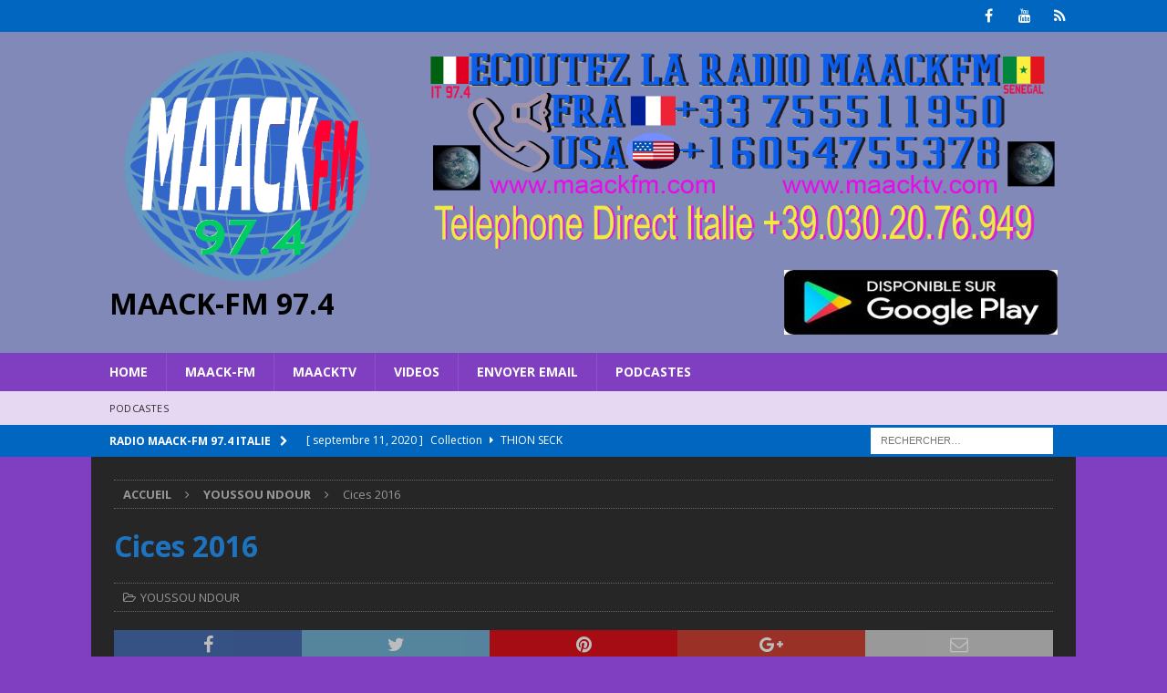

--- FILE ---
content_type: text/html; charset=UTF-8
request_url: https://maackfm.com/cices-2016/
body_size: 8017
content:
<!DOCTYPE html>
<html class="no-js mh-disable-sb" lang="fr-FR">
<head>
<meta charset="UTF-8">
<meta name="viewport" content="width=device-width, initial-scale=1.0">
<link rel="profile" href="http://gmpg.org/xfn/11" />
<link rel="pingback" href="https://maackfm.com/xmlrpc.php" />
<title>Cices 2016 &#8211; MAACK-FM 97.4</title>
<meta name='robots' content='max-image-preview:large' />
<link rel='dns-prefetch' href='//fonts.googleapis.com' />
<link rel='dns-prefetch' href='//s.w.org' />
<link rel="alternate" type="application/rss+xml" title="MAACK-FM 97.4 &raquo; Flux" href="https://maackfm.com/feed/" />
<link rel="alternate" type="application/rss+xml" title="MAACK-FM 97.4 &raquo; Flux des commentaires" href="https://maackfm.com/comments/feed/" />
<link rel="alternate" type="application/rss+xml" title="MAACK-FM 97.4 &raquo; Cices 2016 Flux des commentaires" href="https://maackfm.com/cices-2016/feed/" />
		<script type="text/javascript">
			window._wpemojiSettings = {"baseUrl":"https:\/\/s.w.org\/images\/core\/emoji\/13.0.1\/72x72\/","ext":".png","svgUrl":"https:\/\/s.w.org\/images\/core\/emoji\/13.0.1\/svg\/","svgExt":".svg","source":{"concatemoji":"https:\/\/maackfm.com\/wp-includes\/js\/wp-emoji-release.min.js?ver=5.7.14"}};
			!function(e,a,t){var n,r,o,i=a.createElement("canvas"),p=i.getContext&&i.getContext("2d");function s(e,t){var a=String.fromCharCode;p.clearRect(0,0,i.width,i.height),p.fillText(a.apply(this,e),0,0);e=i.toDataURL();return p.clearRect(0,0,i.width,i.height),p.fillText(a.apply(this,t),0,0),e===i.toDataURL()}function c(e){var t=a.createElement("script");t.src=e,t.defer=t.type="text/javascript",a.getElementsByTagName("head")[0].appendChild(t)}for(o=Array("flag","emoji"),t.supports={everything:!0,everythingExceptFlag:!0},r=0;r<o.length;r++)t.supports[o[r]]=function(e){if(!p||!p.fillText)return!1;switch(p.textBaseline="top",p.font="600 32px Arial",e){case"flag":return s([127987,65039,8205,9895,65039],[127987,65039,8203,9895,65039])?!1:!s([55356,56826,55356,56819],[55356,56826,8203,55356,56819])&&!s([55356,57332,56128,56423,56128,56418,56128,56421,56128,56430,56128,56423,56128,56447],[55356,57332,8203,56128,56423,8203,56128,56418,8203,56128,56421,8203,56128,56430,8203,56128,56423,8203,56128,56447]);case"emoji":return!s([55357,56424,8205,55356,57212],[55357,56424,8203,55356,57212])}return!1}(o[r]),t.supports.everything=t.supports.everything&&t.supports[o[r]],"flag"!==o[r]&&(t.supports.everythingExceptFlag=t.supports.everythingExceptFlag&&t.supports[o[r]]);t.supports.everythingExceptFlag=t.supports.everythingExceptFlag&&!t.supports.flag,t.DOMReady=!1,t.readyCallback=function(){t.DOMReady=!0},t.supports.everything||(n=function(){t.readyCallback()},a.addEventListener?(a.addEventListener("DOMContentLoaded",n,!1),e.addEventListener("load",n,!1)):(e.attachEvent("onload",n),a.attachEvent("onreadystatechange",function(){"complete"===a.readyState&&t.readyCallback()})),(n=t.source||{}).concatemoji?c(n.concatemoji):n.wpemoji&&n.twemoji&&(c(n.twemoji),c(n.wpemoji)))}(window,document,window._wpemojiSettings);
		</script>
		<style type="text/css">
img.wp-smiley,
img.emoji {
	display: inline !important;
	border: none !important;
	box-shadow: none !important;
	height: 1em !important;
	width: 1em !important;
	margin: 0 .07em !important;
	vertical-align: -0.1em !important;
	background: none !important;
	padding: 0 !important;
}
</style>
	<link rel='stylesheet' id='wp-block-library-css'  href='https://maackfm.com/wp-includes/css/dist/block-library/style.min.css?ver=5.7.14' type='text/css' media='all' />
<style id='wp-block-library-inline-css' type='text/css'>
.has-text-align-justify{text-align:justify;}
</style>
<link rel='stylesheet' id='ccw_main_css-css'  href='https://maackfm.com/wp-content/plugins/click-to-chat-for-whatsapp/prev/assets/css/mainstyles.css?ver=3.2.1' type='text/css' media='all' />
<link rel='stylesheet' id='audioigniter-css'  href='https://maackfm.com/wp-content/plugins/audioigniter/player/build/style.css?ver=1.6.3' type='text/css' media='all' />
<link rel='stylesheet' id='mh-magazine-css'  href='https://maackfm.com/wp-content/themes/mh-magazine/style.css?ver=3.8.3' type='text/css' media='all' />
<link rel='stylesheet' id='mh-font-awesome-css'  href='https://maackfm.com/wp-content/themes/mh-magazine/includes/font-awesome.min.css' type='text/css' media='all' />
<link rel='stylesheet' id='mh-google-fonts-css'  href='https://fonts.googleapis.com/css?family=Open+Sans:300,400,400italic,600,700' type='text/css' media='all' />
<link rel='stylesheet' id='__EPYT__style-css'  href='https://maackfm.com/wp-content/plugins/youtube-embed-plus/styles/ytprefs.min.css?ver=13.4.1.2' type='text/css' media='all' />
<style id='__EPYT__style-inline-css' type='text/css'>

                .epyt-gallery-thumb {
                        width: 33.333%;
                }
                
</style>
<link rel='stylesheet' id='social-logos-css'  href='https://maackfm.com/wp-content/plugins/jetpack/_inc/social-logos/social-logos.min.css?ver=1' type='text/css' media='all' />
<link rel='stylesheet' id='jetpack_css-css'  href='https://maackfm.com/wp-content/plugins/jetpack/css/jetpack.css?ver=8.1.1' type='text/css' media='all' />
<script type='text/javascript' src='https://maackfm.com/wp-includes/js/jquery/jquery.min.js?ver=3.5.1' id='jquery-core-js'></script>
<script type='text/javascript' src='https://maackfm.com/wp-includes/js/jquery/jquery-migrate.min.js?ver=3.3.2' id='jquery-migrate-js'></script>
<script type='text/javascript' src='https://maackfm.com/wp-content/themes/mh-magazine/js/scripts.js?ver=3.8.3' id='mh-scripts-js'></script>
<script type='text/javascript' id='__ytprefs__-js-extra'>
/* <![CDATA[ */
var _EPYT_ = {"ajaxurl":"https:\/\/maackfm.com\/wp-admin\/admin-ajax.php","security":"a0fe04d6a2","gallery_scrolloffset":"20","eppathtoscripts":"https:\/\/maackfm.com\/wp-content\/plugins\/youtube-embed-plus\/scripts\/","eppath":"https:\/\/maackfm.com\/wp-content\/plugins\/youtube-embed-plus\/","epresponsiveselector":"[\"iframe.__youtube_prefs_widget__\"]","epdovol":"1","version":"13.4.1.2","evselector":"iframe.__youtube_prefs__[src], iframe[src*=\"youtube.com\/embed\/\"], iframe[src*=\"youtube-nocookie.com\/embed\/\"]","ajax_compat":"","ytapi_load":"light","pause_others":"","stopMobileBuffer":"1","vi_active":"","vi_js_posttypes":[]};
/* ]]> */
</script>
<script type='text/javascript' src='https://maackfm.com/wp-content/plugins/youtube-embed-plus/scripts/ytprefs.min.js?ver=13.4.1.2' id='__ytprefs__-js'></script>
<link rel="https://api.w.org/" href="https://maackfm.com/wp-json/" /><link rel="alternate" type="application/json" href="https://maackfm.com/wp-json/wp/v2/posts/10658" /><link rel="EditURI" type="application/rsd+xml" title="RSD" href="https://maackfm.com/xmlrpc.php?rsd" />
<link rel="wlwmanifest" type="application/wlwmanifest+xml" href="https://maackfm.com/wp-includes/wlwmanifest.xml" /> 
<meta name="generator" content="WordPress 5.7.14" />
<link rel="canonical" href="https://maackfm.com/cices-2016/" />
<link rel='shortlink' href='https://wp.me/p9zTVQ-2LU' />
<link rel="alternate" type="application/json+oembed" href="https://maackfm.com/wp-json/oembed/1.0/embed?url=https%3A%2F%2Fmaackfm.com%2Fcices-2016%2F" />
<link rel="alternate" type="text/xml+oembed" href="https://maackfm.com/wp-json/oembed/1.0/embed?url=https%3A%2F%2Fmaackfm.com%2Fcices-2016%2F&#038;format=xml" />

<link rel='dns-prefetch' href='//v0.wordpress.com'/>
<style type='text/css'>img#wpstats{display:none}</style><style type="text/css">
.mh-header { background: #8089b7; }
.mh-wrapper, .mh-widget-layout8 .mh-widget-title-inner, #mh-mobile .mh-slider-layout4 .mh-slider-caption { background: #262626; }
.mh-breadcrumb, .entry-header .entry-meta, .mh-subheading-top, .mh-author-box, .mh-author-box-avatar, .mh-post-nav, .mh-comment-list .comment-body, .mh-comment-list .avatar, .mh-ping-list .mh-ping-item, .mh-ping-list .mh-ping-item:first-child, .mh-loop-description, .mh-loop-ad, .mh-sitemap-list > li, .mh-sitemap-list .children li, .mh-widget-layout7 .mh-widget-title, .mh-custom-posts-item, .mh-posts-large-item, .mh-posts-list-item, #mh-mobile .mh-posts-grid, #mh-mobile .mh-posts-grid-col, #mh-mobile .mh-posts-digest-wrap, #mh-mobile .mh-posts-digest-item, #mh-mobile .mh-posts-focus-item, .mh-category-column-item, .mh-user-item, .widget_archive li, .widget_categories li, .widget_pages li a, .widget_meta li, .widget_nav_menu .menu > li, .widget_rss li, .widget_recent_entries li, .recentcomments, .mh-box, table, td, th, pre { border-color: rgba(255, 255, 255, 0.3); }
#mh-mobile .mh-posts-stacked-overlay-small { border-color: #262626; }
.mh-navigation li:hover, .mh-navigation ul li:hover > ul, .mh-main-nav-wrap, .mh-main-nav, .mh-social-nav li a:hover, .entry-tags li, .mh-slider-caption, .mh-widget-layout8 .mh-widget-title .mh-footer-widget-title-inner, .mh-widget-col-1 .mh-slider-caption, .mh-widget-col-1 .mh-posts-lineup-caption, .mh-carousel-layout1, .mh-spotlight-widget, .mh-social-widget li a, .mh-author-bio-widget, .mh-footer-widget .mh-tab-comment-excerpt, .mh-nip-item:hover .mh-nip-overlay, .mh-widget .tagcloud a, .mh-footer-widget .tagcloud a, .mh-footer, .mh-copyright-wrap, input[type=submit]:hover, #infinite-handle span:hover { background: #803fc1; }
.mh-extra-nav-bg { background: rgba(128, 63, 193, 0.2); }
.mh-slider-caption, .mh-posts-stacked-title, .mh-posts-lineup-caption { background: #803fc1; background: rgba(128, 63, 193, 0.8); }
@media screen and (max-width: 900px) { #mh-mobile .mh-slider-caption, #mh-mobile .mh-posts-lineup-caption { background: rgba(128, 63, 193, 1); } }
.slicknav_menu, .slicknav_nav ul, #mh-mobile .mh-footer-widget .mh-posts-stacked-overlay { border-color: #803fc1; }
.mh-copyright, .mh-copyright a { color: #fff; }
.mh-widget-layout4 .mh-widget-title { background: #0066bf; background: rgba(0, 102, 191, 0.6); }
.mh-preheader, .mh-wide-layout .mh-subheader, .mh-ticker-title, .mh-main-nav li:hover, .mh-footer-nav, .slicknav_menu, .slicknav_btn, .slicknav_nav .slicknav_item:hover, .slicknav_nav a:hover, .mh-back-to-top, .mh-subheading, .entry-tags .fa, .entry-tags li:hover, .mh-widget-layout2 .mh-widget-title, .mh-widget-layout4 .mh-widget-title-inner, .mh-widget-layout4 .mh-footer-widget-title, .mh-widget-layout5 .mh-widget-title-inner, .mh-widget-layout6 .mh-widget-title, #mh-mobile .flex-control-paging li a.flex-active, .mh-image-caption, .mh-carousel-layout1 .mh-carousel-caption, .mh-tab-button.active, .mh-tab-button.active:hover, .mh-footer-widget .mh-tab-button.active, .mh-social-widget li:hover a, .mh-footer-widget .mh-social-widget li a, .mh-footer-widget .mh-author-bio-widget, .tagcloud a:hover, .mh-widget .tagcloud a:hover, .mh-footer-widget .tagcloud a:hover, .mh-posts-stacked-item .mh-meta, .page-numbers:hover, .mh-loop-pagination .current, .mh-comments-pagination .current, .pagelink, a:hover .pagelink, input[type=submit], #infinite-handle span { background: #0066bf; }
.mh-main-nav-wrap .slicknav_nav ul, blockquote, .mh-widget-layout1 .mh-widget-title, .mh-widget-layout3 .mh-widget-title, .mh-widget-layout5 .mh-widget-title, .mh-widget-layout8 .mh-widget-title:after, #mh-mobile .mh-slider-caption, .mh-carousel-layout1, .mh-spotlight-widget, .mh-author-bio-widget, .mh-author-bio-title, .mh-author-bio-image-frame, .mh-video-widget, .mh-tab-buttons, textarea:hover, input[type=text]:hover, input[type=email]:hover, input[type=tel]:hover, input[type=url]:hover { border-color: #0066bf; }
.mh-dropcap, .mh-carousel-layout1 .flex-direction-nav a, .mh-carousel-layout2 .mh-carousel-caption, .mh-posts-digest-small-category, .mh-posts-lineup-more, .bypostauthor .fn:after, .mh-comment-list .comment-reply-link:before, #respond #cancel-comment-reply-link:before { color: #0066bf; }
body, a, blockquote, blockquote cite, .post .entry-title, .page-title, .entry-content h1, .entry-content h2, .entry-content h3, .entry-content h4, .entry-content h5, .entry-content h6, .wp-caption-text, #respond .comment-reply-title, #respond #cancel-comment-reply-link, #respond .logged-in-as a, .mh-ping-list .mh-ping-item a, .mh-widget-layout1 .mh-widget-title, .mh-widget-layout7 .mh-widget-title, .mh-widget-layout8 .mh-widget-title, .mh-slider-layout4 .mh-slider-caption, .mh-slider-layout4 .mh-slider-caption a, .mh-slider-layout4 .mh-slider-caption a:hover { color: #1e73be; }
</style>
<!--[if lt IE 9]>
<script src="https://maackfm.com/wp-content/themes/mh-magazine/js/css3-mediaqueries.js"></script>
<![endif]-->
<style type="text/css" id="custom-background-css">
body.custom-background { background-color: #803fc1; }
</style>
	
<!-- Jetpack Open Graph Tags -->
<meta property="og:type" content="article" />
<meta property="og:title" content="Cices 2016" />
<meta property="og:url" content="https://maackfm.com/cices-2016/" />
<meta property="og:description" content="Voir l&rsquo;article pour en savoir plus." />
<meta property="article:published_time" content="2020-02-08T19:26:34+00:00" />
<meta property="article:modified_time" content="2020-09-11T15:00:35+00:00" />
<meta property="og:site_name" content="MAACK-FM 97.4" />
<meta property="og:image" content="https://maackfm.com/wp-content/uploads/Entrée-éxplosive-de-Youssou-Ndour-au-CICES-09-JUILLET-2016-mp3-image.jpg" />
<meta property="og:image:width" content="480" />
<meta property="og:image:height" content="360" />
<meta property="og:locale" content="fr_FR" />
<meta name="twitter:text:title" content="Cices 2016" />
<meta name="twitter:image" content="https://maackfm.com/wp-content/uploads/Entrée-éxplosive-de-Youssou-Ndour-au-CICES-09-JUILLET-2016-mp3-image.jpg?w=640" />
<meta name="twitter:card" content="summary_large_image" />
<meta name="twitter:description" content="Voir l&rsquo;article pour en savoir plus." />

<!-- End Jetpack Open Graph Tags -->
<link rel="icon" href="https://maackfm.com/wp-content/uploads/2018/01/cropped-cropped-project_1481110256460-32x32.png" sizes="32x32" />
<link rel="icon" href="https://maackfm.com/wp-content/uploads/2018/01/cropped-cropped-project_1481110256460-192x192.png" sizes="192x192" />
<link rel="apple-touch-icon" href="https://maackfm.com/wp-content/uploads/2018/01/cropped-cropped-project_1481110256460-180x180.png" />
<meta name="msapplication-TileImage" content="https://maackfm.com/wp-content/uploads/2018/01/cropped-cropped-project_1481110256460-270x270.png" />
</head>
<body id="mh-mobile" class="post-template-default single single-post postid-10658 single-format-audio custom-background wp-custom-logo mh-wide-layout mh-right-sb mh-loop-layout1 mh-widget-layout1" itemscope="itemscope" itemtype="http://schema.org/WebPage">
<div class="mh-header-nav-mobile clearfix"></div>
	<div class="mh-preheader">
    	<div class="mh-container mh-container-inner mh-row clearfix">
							<div class="mh-header-bar-content mh-header-bar-top-left mh-col-2-3 clearfix">
									</div>
										<div class="mh-header-bar-content mh-header-bar-top-right mh-col-1-3 clearfix">
											<nav class="mh-social-icons mh-social-nav mh-social-nav-top clearfix" itemscope="itemscope" itemtype="http://schema.org/SiteNavigationElement">
							<div class="menu-menu-social-container"><ul id="menu-menu-social" class="menu"><li id="menu-item-241" class="menu-item menu-item-type-custom menu-item-object-custom menu-item-241"><a href="https://www.facebook.com/maackfm.maackfm"><i class="fa fa-mh-social"></i><span class="screen-reader-text">Facebook</span></a></li>
<li id="menu-item-243" class="menu-item menu-item-type-custom menu-item-object-custom menu-item-243"><a href="https://www.youtube.com/channel/UCDMr2i8FbYDWzDABemlygiQ/videos?disable_polymer=true"><i class="fa fa-mh-social"></i><span class="screen-reader-text">Youtube</span></a></li>
<li id="menu-item-258" class="menu-item menu-item-type-custom menu-item-object-custom menu-item-258"><a href="http://maacktv.com/"><i class="fa fa-mh-social"></i><span class="screen-reader-text">Maacktv</span></a></li>
</ul></div>						</nav>
									</div>
					</div>
	</div>
<header class="mh-header" itemscope="itemscope" itemtype="http://schema.org/WPHeader">
	<div class="mh-container mh-container-inner clearfix">
		<div class="mh-custom-header clearfix">
<div class="mh-header-columns mh-row clearfix">
<div class="mh-col-1-3 mh-site-identity">
<div class="mh-site-logo" role="banner" itemscope="itemscope" itemtype="http://schema.org/Brand">
<a href="https://maackfm.com/" class="custom-logo-link" rel="home"><img width="907" height="773" src="https://maackfm.com/wp-content/uploads/2018/01/cropped-project_1481110256460.png" class="custom-logo" alt="MAACK-FM 97.4" srcset="https://maackfm.com/wp-content/uploads/2018/01/cropped-project_1481110256460.png 907w, https://maackfm.com/wp-content/uploads/2018/01/cropped-project_1481110256460-300x256.png 300w, https://maackfm.com/wp-content/uploads/2018/01/cropped-project_1481110256460-768x655.png 768w" sizes="(max-width: 907px) 100vw, 907px" /></a><div class="mh-header-text">
<a class="mh-header-text-link" href="https://maackfm.com/" title="MAACK-FM 97.4" rel="home">
<h2 class="mh-header-title">MAACK-FM 97.4</h2>
</a>
</div>
</div>
</div>
<aside class="mh-col-2-3 mh-header-widget-2">
<div id="media_image-3" class="mh-widget mh-header-2 widget_media_image"><img width="2021" height="647" src="https://maackfm.com/wp-content/uploads/2017/11/maack1.png" class="image wp-image-145  attachment-full size-full" alt="" loading="lazy" style="max-width: 100%; height: auto;" srcset="https://maackfm.com/wp-content/uploads/2017/11/maack1.png 2021w, https://maackfm.com/wp-content/uploads/2017/11/maack1-300x96.png 300w, https://maackfm.com/wp-content/uploads/2017/11/maack1-768x246.png 768w, https://maackfm.com/wp-content/uploads/2017/11/maack1-1024x328.png 1024w" sizes="(max-width: 2021px) 100vw, 2021px" /></div><div id="media_image-21" class="mh-widget mh-header-2 widget_media_image"><a href="https://play.google.com/store/apps/details?id=appinventor.ai_maackvision.MaackFM"><img width="300" height="71" src="https://maackfm.com/wp-content/uploads/2018/06/Google-Play-maackfm-300x71.jpg" class="image wp-image-604  attachment-medium size-medium" alt="" loading="lazy" style="max-width: 100%; height: auto;" srcset="https://maackfm.com/wp-content/uploads/2018/06/Google-Play-maackfm-300x71.jpg 300w, https://maackfm.com/wp-content/uploads/2018/06/Google-Play-maackfm.jpg 400w" sizes="(max-width: 300px) 100vw, 300px" /></a></div></aside>
</div>
</div>
	</div>
	<div class="mh-main-nav-wrap">
		<nav class="mh-navigation mh-main-nav mh-container mh-container-inner clearfix" itemscope="itemscope" itemtype="http://schema.org/SiteNavigationElement">
			<div class="menu-menu-precipal-container"><ul id="menu-menu-precipal" class="menu"><li id="menu-item-411" class="menu-item menu-item-type-post_type menu-item-object-page menu-item-home menu-item-411"><a href="https://maackfm.com/">HOME</a></li>
<li id="menu-item-401" class="menu-item menu-item-type-taxonomy menu-item-object-category menu-item-401"><a href="https://maackfm.com/category/maack-fm/">MAACK-FM</a></li>
<li id="menu-item-11333" class="menu-item menu-item-type-custom menu-item-object-custom menu-item-11333"><a href="https://maacktv.com/">MAACKTV</a></li>
<li id="menu-item-11334" class="menu-item menu-item-type-custom menu-item-object-custom menu-item-11334"><a href="https://www.youtube.com/channel/UCafxL3HN8G3-FhHWJSU9QsA">VIDEOS</a></li>
<li id="menu-item-407" class="menu-item menu-item-type-post_type menu-item-object-page menu-item-407"><a href="https://maackfm.com/envoyer-email/">Envoyer Email</a></li>
<li id="menu-item-429" class="menu-item menu-item-type-post_type menu-item-object-page menu-item-429"><a href="https://maackfm.com/414-2/">Podcastes</a></li>
</ul></div>		</nav>
	</div>
			<div class="mh-extra-nav-wrap">
			<div class="mh-extra-nav-bg">
				<nav class="mh-navigation mh-extra-nav mh-container mh-container-inner clearfix" itemscope="itemscope" itemtype="http://schema.org/SiteNavigationElement">
					<div class="menu-menu-en-tete-container"><ul id="menu-menu-en-tete" class="menu"><li id="menu-item-418" class="menu-item menu-item-type-post_type menu-item-object-page menu-item-418"><a href="https://maackfm.com/414-2/">Podcastes</a></li>
</ul></div>				</nav>
			</div>
		</div>
	</header>
	<div class="mh-subheader">
		<div class="mh-container mh-container-inner mh-row clearfix">
							<div class="mh-header-bar-content mh-header-bar-bottom-left mh-col-2-3 clearfix">
											<div class="mh-header-ticker mh-header-ticker-bottom">
							<div class="mh-ticker-bottom">
			<div class="mh-ticker-title mh-ticker-title-bottom">
			Radio Maack-fm 97.4 Italie<i class="fa fa-chevron-right"></i>		</div>
		<div class="mh-ticker-content mh-ticker-content-bottom">
		<ul id="mh-ticker-loop-bottom">				<li class="mh-ticker-item mh-ticker-item-bottom">
					<a href="https://maackfm.com/thione-seck-collection/" title="Collection">
						<span class="mh-ticker-item-date mh-ticker-item-date-bottom">
                        	[ septembre 11, 2020 ]                        </span>
						<span class="mh-ticker-item-title mh-ticker-item-title-bottom">
							Collection						</span>
													<span class="mh-ticker-item-cat mh-ticker-item-cat-bottom">
								<i class="fa fa-caret-right"></i>
																THION SECK							</span>
											</a>
				</li>				<li class="mh-ticker-item mh-ticker-item-bottom">
					<a href="https://maackfm.com/thione-seck-boul-doff/" title="Boul Doff">
						<span class="mh-ticker-item-date mh-ticker-item-date-bottom">
                        	[ septembre 11, 2020 ]                        </span>
						<span class="mh-ticker-item-title mh-ticker-item-title-bottom">
							Boul Doff						</span>
													<span class="mh-ticker-item-cat mh-ticker-item-cat-bottom">
								<i class="fa fa-caret-right"></i>
																THION SECK							</span>
											</a>
				</li>				<li class="mh-ticker-item mh-ticker-item-bottom">
					<a href="https://maackfm.com/thione-seck-ndiol-sikkim/" title="Ndiol Sikkim">
						<span class="mh-ticker-item-date mh-ticker-item-date-bottom">
                        	[ septembre 11, 2020 ]                        </span>
						<span class="mh-ticker-item-title mh-ticker-item-title-bottom">
							Ndiol Sikkim						</span>
													<span class="mh-ticker-item-cat mh-ticker-item-cat-bottom">
								<i class="fa fa-caret-right"></i>
																THION SECK							</span>
											</a>
				</li>				<li class="mh-ticker-item mh-ticker-item-bottom">
					<a href="https://maackfm.com/thione-seck-allo-petit/" title="Allo Petit">
						<span class="mh-ticker-item-date mh-ticker-item-date-bottom">
                        	[ septembre 11, 2020 ]                        </span>
						<span class="mh-ticker-item-title mh-ticker-item-title-bottom">
							Allo Petit						</span>
													<span class="mh-ticker-item-cat mh-ticker-item-cat-bottom">
								<i class="fa fa-caret-right"></i>
																THION SECK							</span>
											</a>
				</li>				<li class="mh-ticker-item mh-ticker-item-bottom">
					<a href="https://maackfm.com/thione-seck-demb-2/" title="Demb 2">
						<span class="mh-ticker-item-date mh-ticker-item-date-bottom">
                        	[ septembre 11, 2020 ]                        </span>
						<span class="mh-ticker-item-title mh-ticker-item-title-bottom">
							Demb 2						</span>
													<span class="mh-ticker-item-cat mh-ticker-item-cat-bottom">
								<i class="fa fa-caret-right"></i>
																THION SECK							</span>
											</a>
				</li>				<li class="mh-ticker-item mh-ticker-item-bottom">
					<a href="https://maackfm.com/thione-seck-demb-1/" title="Demb 1">
						<span class="mh-ticker-item-date mh-ticker-item-date-bottom">
                        	[ septembre 11, 2020 ]                        </span>
						<span class="mh-ticker-item-title mh-ticker-item-title-bottom">
							Demb 1						</span>
													<span class="mh-ticker-item-cat mh-ticker-item-cat-bottom">
								<i class="fa fa-caret-right"></i>
																THION SECK							</span>
											</a>
				</li>				<li class="mh-ticker-item mh-ticker-item-bottom">
					<a href="https://maackfm.com/dieuf-dieul-aw-sa-yoon/" title="Dieuf Dieul &#8211; Aw Sa Yoon">
						<span class="mh-ticker-item-date mh-ticker-item-date-bottom">
                        	[ février 22, 2020 ]                        </span>
						<span class="mh-ticker-item-title mh-ticker-item-title-bottom">
							Dieuf Dieul &#8211; Aw Sa Yoon						</span>
													<span class="mh-ticker-item-cat mh-ticker-item-cat-bottom">
								<i class="fa fa-caret-right"></i>
																SELECTIONS							</span>
											</a>
				</li>				<li class="mh-ticker-item mh-ticker-item-bottom">
					<a href="https://maackfm.com/cheikh-lo-bambay-gueej/" title="Cheikh Lo &#8211; Bambay Gueej">
						<span class="mh-ticker-item-date mh-ticker-item-date-bottom">
                        	[ février 22, 2020 ]                        </span>
						<span class="mh-ticker-item-title mh-ticker-item-title-bottom">
							Cheikh Lo &#8211; Bambay Gueej						</span>
													<span class="mh-ticker-item-cat mh-ticker-item-cat-bottom">
								<i class="fa fa-caret-right"></i>
																SELECTIONS							</span>
											</a>
				</li>				<li class="mh-ticker-item mh-ticker-item-bottom">
					<a href="https://maackfm.com/baaba-maal-the-traveller/" title="BAABA MAAL &#8211; The Traveller">
						<span class="mh-ticker-item-date mh-ticker-item-date-bottom">
                        	[ février 22, 2020 ]                        </span>
						<span class="mh-ticker-item-title mh-ticker-item-title-bottom">
							BAABA MAAL &#8211; The Traveller						</span>
													<span class="mh-ticker-item-cat mh-ticker-item-cat-bottom">
								<i class="fa fa-caret-right"></i>
																SELECTIONS							</span>
											</a>
				</li>				<li class="mh-ticker-item mh-ticker-item-bottom">
					<a href="https://maackfm.com/baaba-maal/" title="BAABA MAAL">
						<span class="mh-ticker-item-date mh-ticker-item-date-bottom">
                        	[ février 22, 2020 ]                        </span>
						<span class="mh-ticker-item-title mh-ticker-item-title-bottom">
							BAABA MAAL						</span>
													<span class="mh-ticker-item-cat mh-ticker-item-cat-bottom">
								<i class="fa fa-caret-right"></i>
																SELECTIONS							</span>
											</a>
				</li>		</ul>
	</div>
</div>						</div>
									</div>
										<div class="mh-header-bar-content mh-header-bar-bottom-right mh-col-1-3 clearfix">
											<aside class="mh-header-search mh-header-search-bottom">
							<form role="search" method="get" class="search-form" action="https://maackfm.com/">
				<label>
					<span class="screen-reader-text">Rechercher :</span>
					<input type="search" class="search-field" placeholder="Rechercher…" value="" name="s" />
				</label>
				<input type="submit" class="search-submit" value="Rechercher" />
			</form>						</aside>
									</div>
					</div>
	</div>
<div class="mh-container mh-container-outer">
<div class="mh-wrapper clearfix">
	<div class="mh-main clearfix">
		<div id="main-content" class="mh-content" role="main" itemprop="mainContentOfPage"><nav class="mh-breadcrumb"><span itemscope itemtype="http://data-vocabulary.org/Breadcrumb"><a href="https://maackfm.com" itemprop="url"><span itemprop="title">Accueil</span></a></span><span class="mh-breadcrumb-delimiter"><i class="fa fa-angle-right"></i></span><span itemscope itemtype="http://data-vocabulary.org/Breadcrumb"><a href="https://maackfm.com/category/youssou-ndour/" itemprop="url"><span itemprop="title">YOUSSOU NDOUR</span></a></span><span class="mh-breadcrumb-delimiter"><i class="fa fa-angle-right"></i></span>Cices 2016</nav>
<article id="post-10658" class="post-10658 post type-post status-publish format-audio has-post-thumbnail hentry category-youssou-ndour post_format-post-format-audio">
	<header class="entry-header clearfix"><h1 class="entry-title">Cices 2016</h1><div class="mh-meta entry-meta">
<span class="entry-meta-categories"><i class="fa fa-folder-open-o"></i><a href="https://maackfm.com/category/youssou-ndour/" rel="category tag">YOUSSOU NDOUR</a></span>
</div>
	</header>
		<div class="entry-content clearfix"><div class="mh-social-top">
<div class="mh-share-buttons clearfix">
	<a class="mh-facebook" href="#" onclick="window.open('https://www.facebook.com/sharer.php?u=https%3A%2F%2Fmaackfm.com%2Fcices-2016%2F&t=Cices+2016', 'facebookShare', 'width=626,height=436'); return false;" title="Partager sur Facebook">
		<span class="mh-share-button"><i class="fa fa-facebook"></i></span>
	</a>
	<a class="mh-twitter" href="#" onclick="window.open('https://twitter.com/share?text=Cices+2016:&url=https%3A%2F%2Fmaackfm.com%2Fcices-2016%2F', 'twitterShare', 'width=626,height=436'); return false;" title="Tweeter cet article">
		<span class="mh-share-button"><i class="fa fa-twitter"></i></span>
	</a>
	<a class="mh-pinterest" href="#" onclick="window.open('https://pinterest.com/pin/create/button/?url=https%3A%2F%2Fmaackfm.com%2Fcices-2016%2F&media=https://maackfm.com/wp-content/uploads/Entrée-éxplosive-de-Youssou-Ndour-au-CICES-09-JUILLET-2016-mp3-image.jpg&description=Cices+2016', 'pinterestShare', 'width=750,height=350'); return false;" title="Pin cet article">
		<span class="mh-share-button"><i class="fa fa-pinterest"></i></span>
	</a>
	<a class="mh-googleplus" href="#" onclick="window.open('https://plusone.google.com/_/+1/confirm?hl=en-US&url=https%3A%2F%2Fmaackfm.com%2Fcices-2016%2F', 'googleShare', 'width=626,height=436'); return false;" title="Partager sur Google+" target="_blank">
		<span class="mh-share-button"><i class="fa fa-google-plus"></i></span>
	</a>
	<a class="mh-email" href="mailto:?subject=Cices%202016&amp;body=https%3A%2F%2Fmaackfm.com%2Fcices-2016%2F" title="Send this article to a friend" target="_blank">
		<span class="mh-share-button"><i class="fa fa-envelope-o"></i></span>
	</a>
</div></div>

<div id="audioigniter-10376" class="audioigniter-root" data-player-type="full" data-tracks-url="https://maackfm.com/?audioigniter_playlist_id=10376" data-display-track-no="true" data-reverse-track-order="false" data-display-tracklist-covers="true" data-display-active-cover="true" data-display-artist-names="true" data-display-buy-buttons="true" data-buy-buttons-target="true" data-cycle-tracks="false" data-display-credits="false" data-display-tracklist="true" data-allow-tracklist-toggle="true" data-allow-tracklist-loop="true" data-limit-tracklist-height="true" data-volume="100" data-tracklist-height="250" ></div>
<div class="sharedaddy sd-sharing-enabled"><div class="robots-nocontent sd-block sd-social sd-social-icon sd-sharing"><h3 class="sd-title">Partager&nbsp;:</h3><div class="sd-content"><ul><li class="share-facebook"><a rel="nofollow noopener noreferrer" data-shared="sharing-facebook-10658" class="share-facebook sd-button share-icon no-text" href="https://maackfm.com/cices-2016/?share=facebook" target="_blank" title="Cliquez pour partager sur Facebook"><span></span><span class="sharing-screen-reader-text">Cliquez pour partager sur Facebook(ouvre dans une nouvelle fenêtre)</span></a></li><li class="share-twitter"><a rel="nofollow noopener noreferrer" data-shared="sharing-twitter-10658" class="share-twitter sd-button share-icon no-text" href="https://maackfm.com/cices-2016/?share=twitter" target="_blank" title="Cliquez pour partager sur Twitter"><span></span><span class="sharing-screen-reader-text">Cliquez pour partager sur Twitter(ouvre dans une nouvelle fenêtre)</span></a></li><li class="share-jetpack-whatsapp"><a rel="nofollow noopener noreferrer" data-shared="" class="share-jetpack-whatsapp sd-button share-icon no-text" href="https://maackfm.com/cices-2016/?share=jetpack-whatsapp" target="_blank" title="Cliquez pour partager sur WhatsApp"><span></span><span class="sharing-screen-reader-text">Cliquez pour partager sur WhatsApp(ouvre dans une nouvelle fenêtre)</span></a></li><li class="share-skype"><a rel="nofollow noopener noreferrer" data-shared="sharing-skype-10658" class="share-skype sd-button share-icon no-text" href="https://maackfm.com/cices-2016/?share=skype" target="_blank" title="Cliquez pour partager sur Skype"><span></span><span class="sharing-screen-reader-text">Cliquez pour partager sur Skype(ouvre dans une nouvelle fenêtre)</span></a></li><li class="share-linkedin"><a rel="nofollow noopener noreferrer" data-shared="sharing-linkedin-10658" class="share-linkedin sd-button share-icon no-text" href="https://maackfm.com/cices-2016/?share=linkedin" target="_blank" title="Cliquez pour partager sur LinkedIn"><span></span><span class="sharing-screen-reader-text">Cliquez pour partager sur LinkedIn(ouvre dans une nouvelle fenêtre)</span></a></li><li class="share-tumblr"><a rel="nofollow noopener noreferrer" data-shared="" class="share-tumblr sd-button share-icon no-text" href="https://maackfm.com/cices-2016/?share=tumblr" target="_blank" title="Cliquez pour partager sur Tumblr"><span></span><span class="sharing-screen-reader-text">Cliquez pour partager sur Tumblr(ouvre dans une nouvelle fenêtre)</span></a></li><li class="share-pinterest"><a rel="nofollow noopener noreferrer" data-shared="sharing-pinterest-10658" class="share-pinterest sd-button share-icon no-text" href="https://maackfm.com/cices-2016/?share=pinterest" target="_blank" title="Cliquez pour partager sur Pinterest"><span></span><span class="sharing-screen-reader-text">Cliquez pour partager sur Pinterest(ouvre dans une nouvelle fenêtre)</span></a></li><li class="share-pocket"><a rel="nofollow noopener noreferrer" data-shared="" class="share-pocket sd-button share-icon no-text" href="https://maackfm.com/cices-2016/?share=pocket" target="_blank" title="Cliquez pour partager sur Pocket"><span></span><span class="sharing-screen-reader-text">Cliquez pour partager sur Pocket(ouvre dans une nouvelle fenêtre)</span></a></li><li class="share-telegram"><a rel="nofollow noopener noreferrer" data-shared="" class="share-telegram sd-button share-icon no-text" href="https://maackfm.com/cices-2016/?share=telegram" target="_blank" title="Cliquez pour partager sur Telegram"><span></span><span class="sharing-screen-reader-text">Cliquez pour partager sur Telegram(ouvre dans une nouvelle fenêtre)</span></a></li><li class="share-end"></li></ul></div></div></div>	</div></article><nav class="mh-post-nav mh-row clearfix" itemscope="itemscope" itemtype="http://schema.org/SiteNavigationElement">
<div class="mh-col-1-2 mh-post-nav-item mh-post-nav-prev">
<a href="https://maackfm.com/album-st-luis/" rel="prev"><img width="80" height="60" src="https://maackfm.com/wp-content/uploads/ndar-80x60.jpg" class="attachment-mh-magazine-small size-mh-magazine-small wp-post-image" alt="" loading="lazy" srcset="https://maackfm.com/wp-content/uploads/ndar-80x60.jpg 80w, https://maackfm.com/wp-content/uploads/ndar-678x509.jpg 678w, https://maackfm.com/wp-content/uploads/ndar-326x245.jpg 326w" sizes="(max-width: 80px) 100vw, 80px" /><span>Précédent</span><p>Album st Luis</p></a></div>
<div class="mh-col-1-2 mh-post-nav-item mh-post-nav-next">
<a href="https://maackfm.com/wommat/" rel="next"><img width="80" height="60" src="https://maackfm.com/wp-content/uploads/Youssou-Ndour-CHIMES-OF-FREEDOM-Album-Wommat-mp3-image-80x60.jpg" class="attachment-mh-magazine-small size-mh-magazine-small wp-post-image" alt="" loading="lazy" srcset="https://maackfm.com/wp-content/uploads/Youssou-Ndour-CHIMES-OF-FREEDOM-Album-Wommat-mp3-image-80x60.jpg 80w, https://maackfm.com/wp-content/uploads/Youssou-Ndour-CHIMES-OF-FREEDOM-Album-Wommat-mp3-image-678x509.jpg 678w, https://maackfm.com/wp-content/uploads/Youssou-Ndour-CHIMES-OF-FREEDOM-Album-Wommat-mp3-image-326x245.jpg 326w" sizes="(max-width: 80px) 100vw, 80px" /><span>Suivant</span><p>Wommat</p></a></div>
</nav>
<div id="comments" class="mh-comments-wrap">
			<h4 class="mh-widget-title">
				<span class="mh-widget-title-inner">
					12 642 Commentaires				</span>
			</h4>
			<ol class="commentlist mh-comment-list">
				